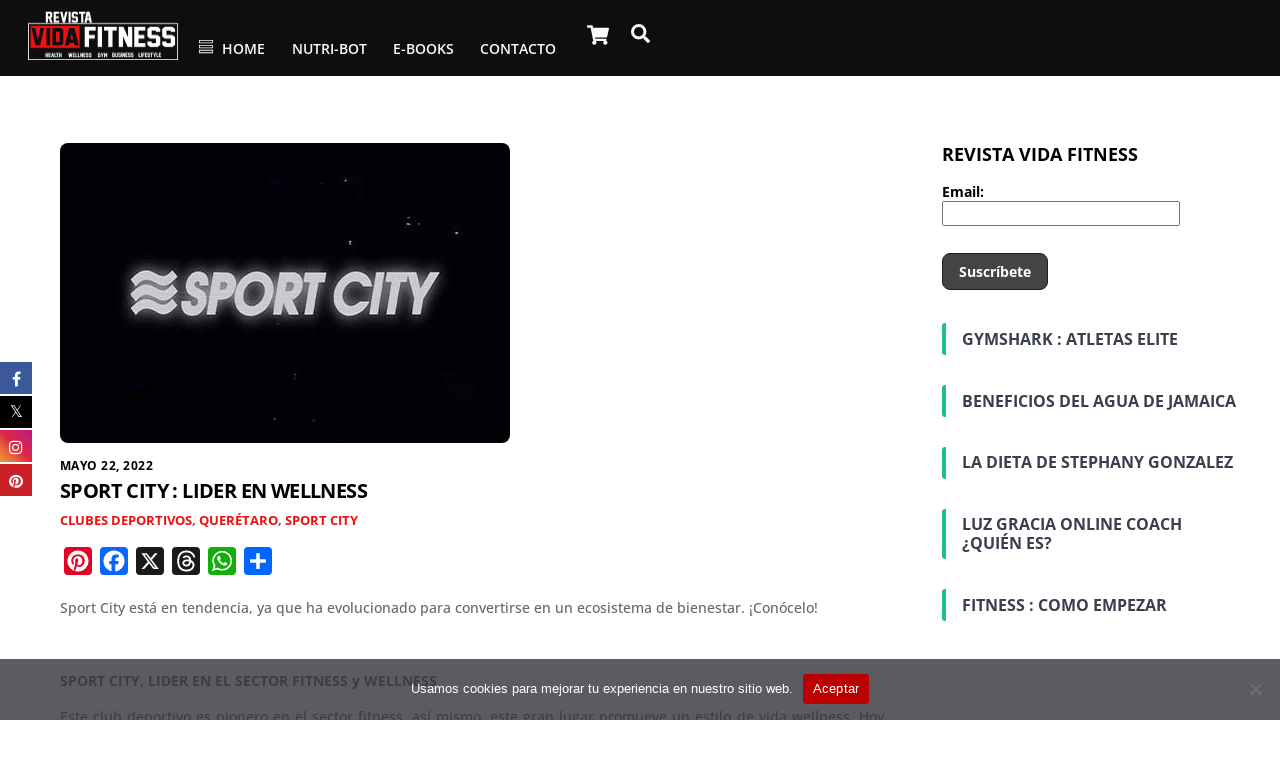

--- FILE ---
content_type: text/html; charset=utf-8
request_url: https://www.google.com/recaptcha/api2/aframe
body_size: 267
content:
<!DOCTYPE HTML><html><head><meta http-equiv="content-type" content="text/html; charset=UTF-8"></head><body><script nonce="VKL8o9Sj6uaHDlORPLgqFg">/** Anti-fraud and anti-abuse applications only. See google.com/recaptcha */ try{var clients={'sodar':'https://pagead2.googlesyndication.com/pagead/sodar?'};window.addEventListener("message",function(a){try{if(a.source===window.parent){var b=JSON.parse(a.data);var c=clients[b['id']];if(c){var d=document.createElement('img');d.src=c+b['params']+'&rc='+(localStorage.getItem("rc::a")?sessionStorage.getItem("rc::b"):"");window.document.body.appendChild(d);sessionStorage.setItem("rc::e",parseInt(sessionStorage.getItem("rc::e")||0)+1);localStorage.setItem("rc::h",'1769002899936');}}}catch(b){}});window.parent.postMessage("_grecaptcha_ready", "*");}catch(b){}</script></body></html>